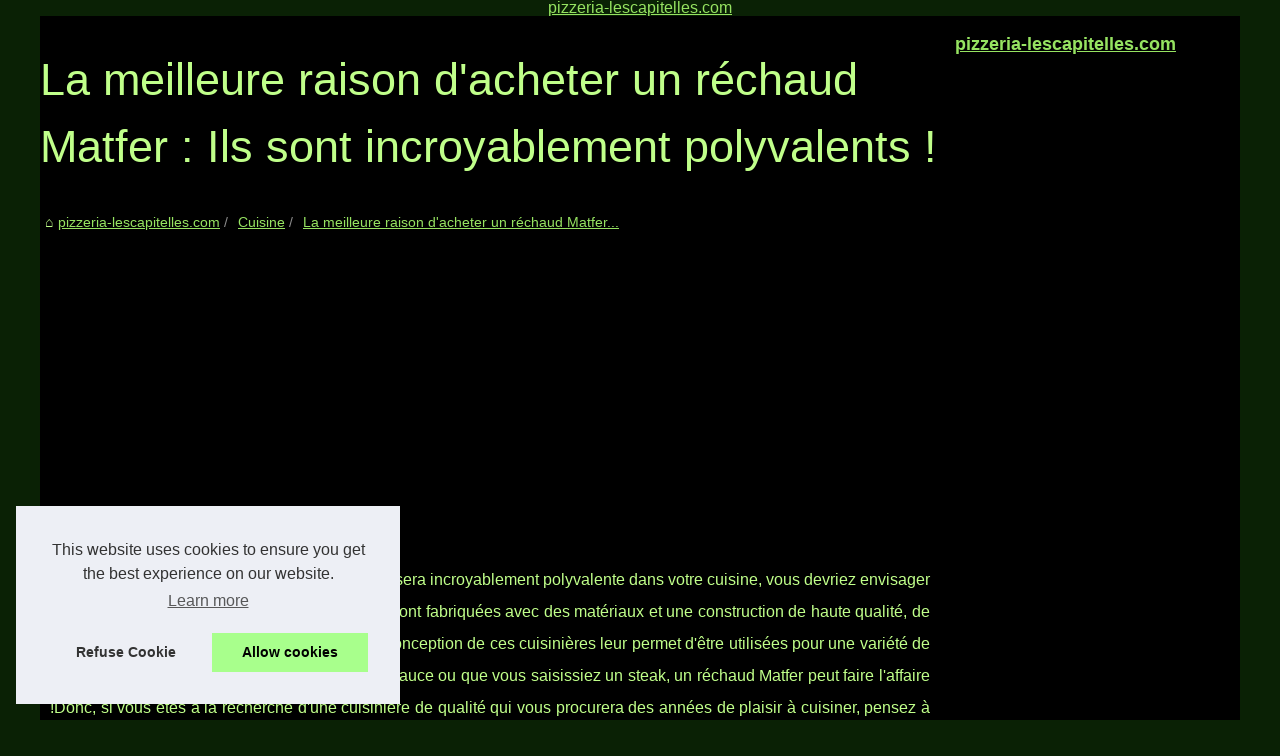

--- FILE ---
content_type: text/html; charset=utf-8
request_url: https://www.google.com/recaptcha/api2/aframe
body_size: 266
content:
<!DOCTYPE HTML><html><head><meta http-equiv="content-type" content="text/html; charset=UTF-8"></head><body><script nonce="4W4t7hMF0ph_-FEws6uqVg">/** Anti-fraud and anti-abuse applications only. See google.com/recaptcha */ try{var clients={'sodar':'https://pagead2.googlesyndication.com/pagead/sodar?'};window.addEventListener("message",function(a){try{if(a.source===window.parent){var b=JSON.parse(a.data);var c=clients[b['id']];if(c){var d=document.createElement('img');d.src=c+b['params']+'&rc='+(localStorage.getItem("rc::a")?sessionStorage.getItem("rc::b"):"");window.document.body.appendChild(d);sessionStorage.setItem("rc::e",parseInt(sessionStorage.getItem("rc::e")||0)+1);localStorage.setItem("rc::h",'1768792510784');}}}catch(b){}});window.parent.postMessage("_grecaptcha_ready", "*");}catch(b){}</script></body></html>